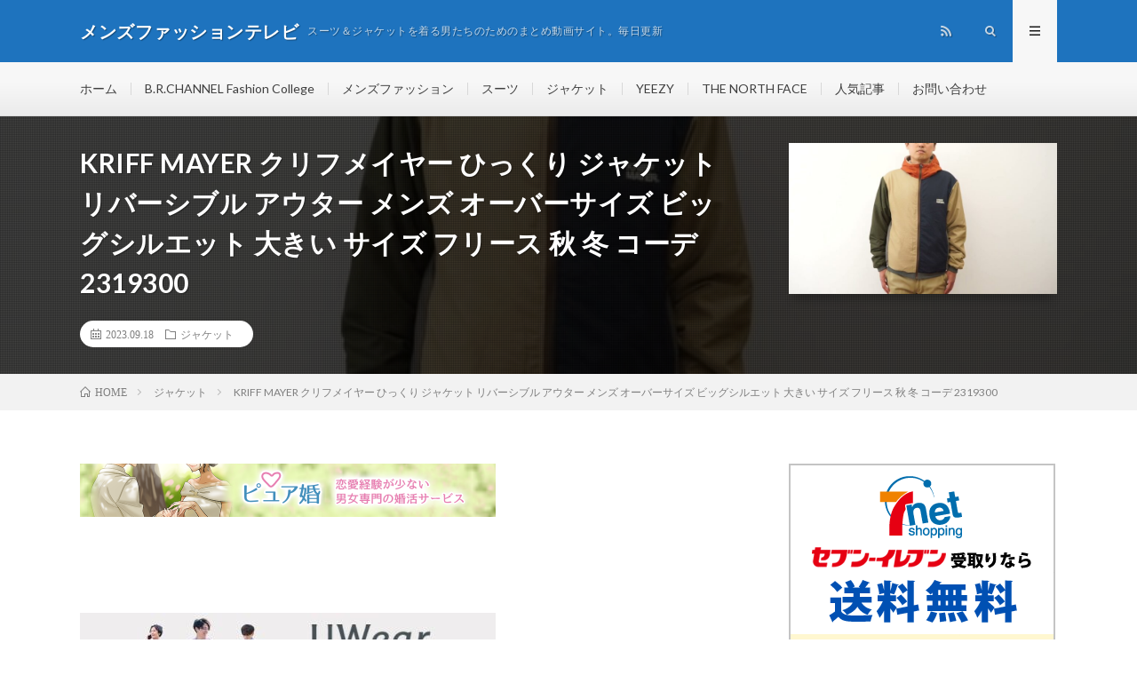

--- FILE ---
content_type: text/html; charset=UTF-8
request_url: http://mensfashion.sub.jp/2023/09/18/post-239921/
body_size: 10309
content:
<!DOCTYPE html>
<html lang="ja" prefix="og: http://ogp.me/ns#">
<head prefix="og: http://ogp.me/ns# fb: http://ogp.me/ns/fb# article: http://ogp.me/ns/article#">
<meta charset="UTF-8">
<title>KRIFF MAYER クリフメイヤー ひっくり ジャケット リバーシブル アウター メンズ オーバーサイズ ビッグシルエット 大きい サイズ フリース 秋 冬 コーデ 2319300 | メンズファッションテレビ</title>

<!-- All in One SEO Pack 3.3.3 によって Michael Torbert の Semper Fi Web Design[189,303] -->
<link rel="canonical" href="http://mensfashion.sub.jp/2023/09/18/post-239921/" />
			<script type="text/javascript" >
				window.ga=window.ga||function(){(ga.q=ga.q||[]).push(arguments)};ga.l=+new Date;
				ga('create', 'UA-146049565-1', 'auto');
				// Plugins
				
				ga('send', 'pageview');
			</script>
			<script async src="https://www.google-analytics.com/analytics.js"></script>
			<!-- All in One SEO Pack -->
<link rel='stylesheet' id='wp-block-library-css'  href='http://mensfashion.sub.jp/wp-includes/css/dist/block-library/style.min.css?ver=5.1.19' type='text/css' media='all' />
<link rel='stylesheet' id='wpt-twitter-feed-css'  href='http://mensfashion.sub.jp/wp-content/plugins/wp-to-twitter/css/twitter-feed.css?ver=5.1.19' type='text/css' media='all' />
<link rel='https://api.w.org/' href='http://mensfashion.sub.jp/wp-json/' />
<link rel="alternate" type="application/json+oembed" href="http://mensfashion.sub.jp/wp-json/oembed/1.0/embed?url=http%3A%2F%2Fmensfashion.sub.jp%2F2023%2F09%2F18%2Fpost-239921%2F" />
<link rel="alternate" type="text/xml+oembed" href="http://mensfashion.sub.jp/wp-json/oembed/1.0/embed?url=http%3A%2F%2Fmensfashion.sub.jp%2F2023%2F09%2F18%2Fpost-239921%2F&#038;format=xml" />
<link rel="stylesheet" href="http://mensfashion.sub.jp/wp-content/themes/lionmedia/style.css">
<link rel="stylesheet" href="http://mensfashion.sub.jp/wp-content/themes/lionmedia/css/content.css">
<link rel="stylesheet" href="http://mensfashion.sub.jp/wp-content/themes/lionmedia-child/style.css">
<link rel="stylesheet" href="http://mensfashion.sub.jp/wp-content/themes/lionmedia/css/icon.css">
<link rel="stylesheet" href="https://fonts.googleapis.com/css?family=Lato:400,700,900">
<meta http-equiv="X-UA-Compatible" content="IE=edge">
<meta name="viewport" content="width=device-width, initial-scale=1, shrink-to-fit=no">
<link rel="dns-prefetch" href="//www.google.com">
<link rel="dns-prefetch" href="//www.google-analytics.com">
<link rel="dns-prefetch" href="//fonts.googleapis.com">
<link rel="dns-prefetch" href="//fonts.gstatic.com">
<link rel="dns-prefetch" href="//pagead2.googlesyndication.com">
<link rel="dns-prefetch" href="//googleads.g.doubleclick.net">
<link rel="dns-prefetch" href="//www.gstatic.com">
<style type="text/css">
.l-header,
.searchNavi__title,
.key__cat,
.eyecatch__cat,
.rankingBox__title,
.categoryDescription,
.pagetop,
.contactTable__header .required,
.heading.heading-primary .heading__bg,
.btn__link:hover,
.widget .tag-cloud-link:hover,
.comment-respond .submit:hover,
.comments__list .comment-reply-link:hover,
.widget .calendar_wrap tbody a:hover,
.comments__list .comment-meta,
.ctaPost__btn{background:#1e73be;}

.heading.heading-first,
.heading.heading-widget::before,
.heading.heading-footer::before,
.btn__link,
.widget .tag-cloud-link,
.comment-respond .submit,
.comments__list .comment-reply-link,
.content a:hover,
.t-light .l-footer,
.ctaPost__btn{border-color:#1e73be;}

.categoryBox__title,
.dateList__item a[rel=tag]:hover,
.dateList__item a[rel=category]:hover,
.copySns__copyLink:hover,
.btn__link,
.widget .tag-cloud-link,
.comment-respond .submit,
.comments__list .comment-reply-link,
.widget a:hover,
.widget ul li .rsswidget,
.content a,
.related__title,
.ctaPost__btn:hover{color:#1e73be;}

.c-user01 {color:#000 !important}
.bgc-user01 {background:#000 !important}
.hc-user01:hover {color:#000 !important}
.c-user02 {color:#000 !important}
.bgc-user02 {background:#000 !important}
.hc-user02:hover {color:#000 !important}
.c-user03 {color:#000 !important}
.bgc-user03 {background:#000 !important}
.hc-user03:hover {color:#000 !important}
.c-user04 {color:#000 !important}
.bgc-user04 {background:#000 !important}
.hc-user04:hover {color:#000 !important}
.c-user05 {color:#000 !important}
.bgc-user05 {background:#000 !important}
.hc-user05:hover {color:#000 !important}

.singleTitle {background-image:url("http://mensfashion.sub.jp/wp-content/uploads/2023/09/KRIFF-MAYER-2319300-730x410.jpg");}

.content h2{color:#191919;}
.content h2:first-letter{
	font-size:3.2rem;
	padding-bottom:5px;
	border-bottom:3px solid;
	color:#f0b200;
}
.content h3{
	padding:20px;
	color:#191919;
	border: 1px solid #E5E5E5;
	border-left: 5px solid #f0b200;
}
</style>
<meta property="og:site_name" content="メンズファッションテレビ" />
<meta property="og:type" content="article" />
<meta property="og:title" content="KRIFF MAYER クリフメイヤー ひっくり ジャケット リバーシブル アウター メンズ オーバーサイズ ビッグシルエット 大きい サイズ フリース 秋 冬 コーデ 2319300" />
<meta property="og:description" content="" />
<meta property="og:url" content="http://mensfashion.sub.jp/2023/09/18/post-239921/" />
<meta property="og:image" content="http://mensfashion.sub.jp/wp-content/uploads/2023/09/KRIFF-MAYER-2319300-730x410.jpg" />
<meta name="twitter:card" content="summary" />

<script>
  (function(i,s,o,g,r,a,m){i['GoogleAnalyticsObject']=r;i[r]=i[r]||function(){
  (i[r].q=i[r].q||[]).push(arguments)},i[r].l=1*new Date();a=s.createElement(o),
  m=s.getElementsByTagName(o)[0];a.async=1;a.src=g;m.parentNode.insertBefore(a,m)
  })(window,document,'script','https://www.google-analytics.com/analytics.js','ga');

  ga('create', 'UA-146049565-1', 'auto');
  ga('send', 'pageview');
</script>


</head>
<body class="t-light t-rich">

  
  <!--l-header-->
  <header class="l-header">
    <div class="container">
      
      <div class="siteTitle">

              <p class="siteTitle__name  u-txtShdw">
          <a class="siteTitle__link" href="http://mensfashion.sub.jp">
            <span class="siteTitle__main">メンズファッションテレビ</span>
          </a>
          <span class="siteTitle__sub">スーツ＆ジャケットを着る男たちのためのまとめ動画サイト。毎日更新</span>
		</p>	        </div>
      
      <nav class="menuNavi">      
                <ul class="menuNavi__list">
		                            <li class="menuNavi__item u-none-sp u-txtShdw"><a class="menuNavi__link icon-rss" href="http://mensfashion.sub.jp/feed/"></a></li>
					              <li class="menuNavi__item u-txtShdw"><span class="menuNavi__link icon-search" id="menuNavi__search" onclick="toggle__search();"></span></li>
            <li class="menuNavi__item u-txtShdw"><span class="menuNavi__link menuNavi__link-current icon-menu" id="menuNavi__menu" onclick="toggle__menu();"></span></li>
                  </ul>
      </nav>
      
    </div>
  </header>
  <!--/l-header-->
  
  <!--l-extra-->
        <div class="l-extraNone" id="extra__search">
      <div class="container">
        <div class="searchNavi">
                    
                <div class="searchBox">
        <form class="searchBox__form" method="get" target="_top" action="http://mensfashion.sub.jp/" >
          <input class="searchBox__input" type="text" maxlength="50" name="s" placeholder="記事検索"><button class="searchBox__submit icon-search" type="submit" value="search"> </button>
        </form>
      </div>        </div>
      </div>
    </div>
        
    <div class="l-extra" id="extra__menu">
      <div class="container container-max">
        <nav class="globalNavi">
          <ul class="globalNavi__list">
          	        <li id="menu-item-371" class="menu-item menu-item-type-custom menu-item-object-custom menu-item-home menu-item-371"><a href="http://mensfashion.sub.jp/">ホーム</a></li>
<li id="menu-item-380" class="menu-item menu-item-type-taxonomy menu-item-object-category menu-item-380"><a href="http://mensfashion.sub.jp/category/6/">B.R.CHANNEL Fashion College</a></li>
<li id="menu-item-378" class="menu-item menu-item-type-taxonomy menu-item-object-category menu-item-378"><a href="http://mensfashion.sub.jp/category/1/">メンズファッション</a></li>
<li id="menu-item-375" class="menu-item menu-item-type-taxonomy menu-item-object-category menu-item-375"><a href="http://mensfashion.sub.jp/category/2/">スーツ</a></li>
<li id="menu-item-379" class="menu-item menu-item-type-taxonomy menu-item-object-category current-post-ancestor current-menu-parent current-post-parent menu-item-379"><a href="http://mensfashion.sub.jp/category/3/">ジャケット</a></li>
<li id="menu-item-377" class="menu-item menu-item-type-taxonomy menu-item-object-category menu-item-377"><a href="http://mensfashion.sub.jp/category/5/">YEEZY</a></li>
<li id="menu-item-3082" class="menu-item menu-item-type-taxonomy menu-item-object-category menu-item-3082"><a href="http://mensfashion.sub.jp/category/7/">THE NORTH FACE</a></li>
<li id="menu-item-374" class="menu-item menu-item-type-post_type menu-item-object-page menu-item-374"><a href="http://mensfashion.sub.jp/page-10/">人気記事</a></li>
<li id="menu-item-372" class="menu-item menu-item-type-post_type menu-item-object-page menu-item-372"><a href="http://mensfashion.sub.jp/page-8/">お問い合わせ</a></li>
	                                    
                                          <li class="menu-item u-none-pc"><a class="icon-rss" href="http://mensfashion.sub.jp/feed/"></a></li>
			  		                
                    </ul>
        </nav>
      </div>
    </div>
  <!--/l-extra-->

  <div class="singleTitle">
    <div class="container">
    
      <!-- タイトル -->
      <div class="singleTitle__heading">
        <h1 class="heading heading-singleTitle u-txtShdw">KRIFF MAYER クリフメイヤー ひっくり ジャケット リバーシブル アウター メンズ オーバーサイズ ビッグシルエット 大きい サイズ フリース 秋 冬 コーデ 2319300</h1>        
        
        <ul class="dateList dateList-singleTitle">
          <li class="dateList__item icon-calendar">2023.09.18</li>
          <li class="dateList__item icon-folder"><a class="hc" href="http://mensfashion.sub.jp/category/3/" rel="category">ジャケット</a></li>
                  </ul>
        
        
        
      </div>
      <!-- /タイトル -->

      <!-- アイキャッチ -->
      <div class="eyecatch eyecatch-singleTitle">
        		  <img src="http://mensfashion.sub.jp/wp-content/uploads/2023/09/KRIFF-MAYER-2319300-730x410.jpg" alt="KRIFF MAYER クリフメイヤー ひっくり ジャケット リバーシブル アウター メンズ オーバーサイズ ビッグシルエット 大きい サイズ フリース 秋 冬 コーデ 2319300" width="730" height="410" >
		  	      
      </div>
      <!-- /アイキャッチ -->

    </div>
  </div>
<div class="breadcrumb" ><div class="container" ><ul class="breadcrumb__list"><li class="breadcrumb__item" itemscope itemtype="http://data-vocabulary.org/Breadcrumb"><a href="http://mensfashion.sub.jp/" itemprop="url"><span class="icon-home" itemprop="title">HOME</span></a></li><li class="breadcrumb__item" itemscope itemtype="http://data-vocabulary.org/Breadcrumb"><a href="http://mensfashion.sub.jp/category/3/" itemprop="url"><span itemprop="title">ジャケット</span></a></li><li class="breadcrumb__item">KRIFF MAYER クリフメイヤー ひっくり ジャケット リバーシブル アウター メンズ オーバーサイズ ビッグシルエット 大きい サイズ フリース 秋 冬 コーデ 2319300</li></ul></div></div>
  <!-- l-wrapper -->
  <div class="l-wrapper">
	
    <!-- l-main -->
    <main class="l-main">
           
	  
	        <!-- 記事上エリア[widget] -->
        <aside class="widgetPost widgetPost-top"><aside class="widget_text widget widget-post"><div class="textwidget custom-html-widget"><a href="https://px.a8.net/svt/ejp?a8mat=35M6TB+EAFAQ+3LOM+1BO6EP" rel="nofollow">
<img border="0" width="468" height="60" alt="" src="https://www23.a8.net/svt/bgt?aid=190831871024&wid=001&eno=01&mid=s00000016807008007000&mc=1"></a>
<img border="0" width="1" height="1" src="https://www13.a8.net/0.gif?a8mat=35M6TB+EAFAQ+3LOM+1BO6EP" alt=""></div></aside><aside class="widget_text widget widget-post"><div class="textwidget custom-html-widget"><a href="http://h.accesstrade.net/sp/cc?rk=0100jerg00jlui" rel="nofollow" target="_blank"><img src="http://h.accesstrade.net/sp/rr?rk=0100jerg00jlui" alt="コミックシーモア読み放題" border="0" /></a></div></aside><aside class="widget_text widget widget-post"><div class="textwidget custom-html-widget"><a href="//af.moshimo.com/af/c/click?a_id=1588648&p_id=1063&pc_id=1536&pl_id=15950&guid=ON" target="_blank" rel="nofollow"><img src="//image.moshimo.com/af-img/0339/000000015950.jpg" width="468" height="60" style="border:none;"></a><img src="//i.moshimo.com/af/i/impression?a_id=1588648&p_id=1063&pc_id=1536&pl_id=15950" width="1" height="1" style="border:none;"></div></aside><aside class="widget widget-post">			<div class="textwidget"><p>Google Chromeだと見れないことがあります。</p>
<pre id="tw-target-text" class="tw-data-text tw-text-large tw-ta" dir="ltr" data-placeholder="翻訳"><em><span lang="en" tabindex="0">You may not be able to watch videos with Google Chrome.</span></em></pre>
</div>
		</aside></aside>      <!-- /記事上エリア[widget] -->
	        
            
      
	  
	        <section class="content">
	    <div class="youtube"><iframe title="KRIFF MAYER クリフメイヤー ひっくり ジャケット リバーシブル アウター メンズ オーバーサイズ ビッグシルエット 大きい サイズ フリース 秋 冬 コーデ 2319300" src="https://www.youtube.com/embed/uLneQhXs31U?feature=oembed" frameborder="0" allow="accelerometer; autoplay; clipboard-write; encrypted-media; gyroscope; picture-in-picture; web-share" allowfullscreen></iframe></div></p>
      </section>
	        
      
      
      
	        <!-- 記事下シェアボタン -->
        <aside>
<ul class="socialList">
<li class="socialList__item"><a class="socialList__link icon-facebook" href="http://www.facebook.com/sharer.php?u=http%3A%2F%2Fmensfashion.sub.jp%2F2023%2F09%2F18%2Fpost-239921%2F&amp;t=KRIFF+MAYER+%E3%82%AF%E3%83%AA%E3%83%95%E3%83%A1%E3%82%A4%E3%83%A4%E3%83%BC+%E3%81%B2%E3%81%A3%E3%81%8F%E3%82%8A+%E3%82%B8%E3%83%A3%E3%82%B1%E3%83%83%E3%83%88+%E3%83%AA%E3%83%90%E3%83%BC%E3%82%B7%E3%83%96%E3%83%AB+%E3%82%A2%E3%82%A6%E3%82%BF%E3%83%BC+%E3%83%A1%E3%83%B3%E3%82%BA+%E3%82%AA%E3%83%BC%E3%83%90%E3%83%BC%E3%82%B5%E3%82%A4%E3%82%BA+%E3%83%93%E3%83%83%E3%82%B0%E3%82%B7%E3%83%AB%E3%82%A8%E3%83%83%E3%83%88+%E5%A4%A7%E3%81%8D%E3%81%84+%E3%82%B5%E3%82%A4%E3%82%BA+%E3%83%95%E3%83%AA%E3%83%BC%E3%82%B9+%E7%A7%8B+%E5%86%AC+%E3%82%B3%E3%83%BC%E3%83%87+2319300" target="_blank" title="Facebookで共有"></a></li><li class="socialList__item"><a class="socialList__link icon-twitter" href="http://twitter.com/intent/tweet?text=KRIFF+MAYER+%E3%82%AF%E3%83%AA%E3%83%95%E3%83%A1%E3%82%A4%E3%83%A4%E3%83%BC+%E3%81%B2%E3%81%A3%E3%81%8F%E3%82%8A+%E3%82%B8%E3%83%A3%E3%82%B1%E3%83%83%E3%83%88+%E3%83%AA%E3%83%90%E3%83%BC%E3%82%B7%E3%83%96%E3%83%AB+%E3%82%A2%E3%82%A6%E3%82%BF%E3%83%BC+%E3%83%A1%E3%83%B3%E3%82%BA+%E3%82%AA%E3%83%BC%E3%83%90%E3%83%BC%E3%82%B5%E3%82%A4%E3%82%BA+%E3%83%93%E3%83%83%E3%82%B0%E3%82%B7%E3%83%AB%E3%82%A8%E3%83%83%E3%83%88+%E5%A4%A7%E3%81%8D%E3%81%84+%E3%82%B5%E3%82%A4%E3%82%BA+%E3%83%95%E3%83%AA%E3%83%BC%E3%82%B9+%E7%A7%8B+%E5%86%AC+%E3%82%B3%E3%83%BC%E3%83%87+2319300&amp;http%3A%2F%2Fmensfashion.sub.jp%2F2023%2F09%2F18%2Fpost-239921%2F&amp;url=http%3A%2F%2Fmensfashion.sub.jp%2F2023%2F09%2F18%2Fpost-239921%2F" target="_blank" title="Twitterで共有"></a></li><li class="socialList__item"><a class="socialList__link icon-google" href="https://plus.google.com/share?url=http%3A%2F%2Fmensfashion.sub.jp%2F2023%2F09%2F18%2Fpost-239921%2F" target="_blank" title="Google+で共有"></a></li><li class="socialList__item"><a class="socialList__link icon-hatebu" href="http://b.hatena.ne.jp/add?mode=confirm&amp;url=http%3A%2F%2Fmensfashion.sub.jp%2F2023%2F09%2F18%2Fpost-239921%2F&amp;title=KRIFF+MAYER+%E3%82%AF%E3%83%AA%E3%83%95%E3%83%A1%E3%82%A4%E3%83%A4%E3%83%BC+%E3%81%B2%E3%81%A3%E3%81%8F%E3%82%8A+%E3%82%B8%E3%83%A3%E3%82%B1%E3%83%83%E3%83%88+%E3%83%AA%E3%83%90%E3%83%BC%E3%82%B7%E3%83%96%E3%83%AB+%E3%82%A2%E3%82%A6%E3%82%BF%E3%83%BC+%E3%83%A1%E3%83%B3%E3%82%BA+%E3%82%AA%E3%83%BC%E3%83%90%E3%83%BC%E3%82%B5%E3%82%A4%E3%82%BA+%E3%83%93%E3%83%83%E3%82%B0%E3%82%B7%E3%83%AB%E3%82%A8%E3%83%83%E3%83%88+%E5%A4%A7%E3%81%8D%E3%81%84+%E3%82%B5%E3%82%A4%E3%82%BA+%E3%83%95%E3%83%AA%E3%83%BC%E3%82%B9+%E7%A7%8B+%E5%86%AC+%E3%82%B3%E3%83%BC%E3%83%87+2319300" target="_blank" data-hatena-bookmark-title="http%3A%2F%2Fmensfashion.sub.jp%2F2023%2F09%2F18%2Fpost-239921%2F" title="このエントリーをはてなブックマークに追加"></a></li><li class="socialList__item"><a class="socialList__link icon-pocket" href="http://getpocket.com/edit?url=http%3A%2F%2Fmensfashion.sub.jp%2F2023%2F09%2F18%2Fpost-239921%2F" target="_blank" title="pocketで共有"></a></li><li class="socialList__item"><a class="socialList__link icon-line" href="http://line.naver.jp/R/msg/text/?KRIFF+MAYER+%E3%82%AF%E3%83%AA%E3%83%95%E3%83%A1%E3%82%A4%E3%83%A4%E3%83%BC+%E3%81%B2%E3%81%A3%E3%81%8F%E3%82%8A+%E3%82%B8%E3%83%A3%E3%82%B1%E3%83%83%E3%83%88+%E3%83%AA%E3%83%90%E3%83%BC%E3%82%B7%E3%83%96%E3%83%AB+%E3%82%A2%E3%82%A6%E3%82%BF%E3%83%BC+%E3%83%A1%E3%83%B3%E3%82%BA+%E3%82%AA%E3%83%BC%E3%83%90%E3%83%BC%E3%82%B5%E3%82%A4%E3%82%BA+%E3%83%93%E3%83%83%E3%82%B0%E3%82%B7%E3%83%AB%E3%82%A8%E3%83%83%E3%83%88+%E5%A4%A7%E3%81%8D%E3%81%84+%E3%82%B5%E3%82%A4%E3%82%BA+%E3%83%95%E3%83%AA%E3%83%BC%E3%82%B9+%E7%A7%8B+%E5%86%AC+%E3%82%B3%E3%83%BC%E3%83%87+2319300%0D%0Ahttp%3A%2F%2Fmensfashion.sub.jp%2F2023%2F09%2F18%2Fpost-239921%2F" target="_blank" title="LINEで送る"></a></li></ul>
</aside>
	  <!-- /記事下シェアボタン -->
	  


      

      
	        <!-- 記事下エリア[widget] -->
        <aside class="widgetPost widgetPost-bottom"><aside class="widget widget-post">			<div class="textwidget"><p><a href="https://blog.with2.net/link/?2016016">動画がおもしろくなかったらコチラをクリック！</a></p>
</div>
		</aside><aside class="widget_text widget widget-post"><div class="textwidget custom-html-widget"><a href="//blog.with2.net/link/?2016016:1357"><img src="https://blog.with2.net/img/banner/c/banner_1/br_c_1357_1.gif" title="メンズファッションランキング"></a><br><a href="//blog.with2.net/link/?2016016:1357" style="font-size: 0.9em;">メンズファッションランキング</a></div></aside><aside class="widget_text widget widget-post"><div class="textwidget custom-html-widget"><a href="https://px.a8.net/svt/ejp?a8mat=35M6TB+IGGJ6+22QA+HZ2R5" rel="nofollow">
<img border="0" width="350" height="240" alt="" src="https://www26.a8.net/svt/bgt?aid=190831871031&wid=001&eno=01&mid=s00000009685003019000&mc=1"></a>
<img border="0" width="1" height="1" src="https://www18.a8.net/0.gif?a8mat=35M6TB+IGGJ6+22QA+HZ2R5" alt=""></div></aside><aside class="widget_text widget widget-post"><div class="textwidget custom-html-widget"><a href="https://h.accesstrade.net/sp/cc?rk=0100nnbt00jlra" rel="nofollow" target="_blank"><img src="https://h.accesstrade.net/sp/rr?rk=0100nnbt00jlra" alt="糖質制限サプリ【カーボリミット】" border="0" /></a></div></aside><aside class="widget_text widget widget-post"><div class="textwidget custom-html-widget"><a href="https://h.accesstrade.net/sp/cc?rk=0100non400jlra" rel="nofollow" target="_blank"><img src="https://h.accesstrade.net/sp/rr?rk=0100non400jlra" alt="JoinsJob" border="0" /></a></div></aside></aside>      <!-- /記事下エリア[widget] -->
	        
            
      


            <!-- ダブルレクタングル広告 -->
	  <aside class="rectangle">
	    <div class="rectangle__item rectangle__item-left">
          <a href="https://px.a8.net/svt/ejp?a8mat=35M6TB+61WO6Q+4C36+5ZU29" target="_blank" rel="nofollow">
<img border="0" width="300" height="250" alt="" src="https://www21.a8.net/svt/bgt?aid=190831871366&wid=001&eno=01&mid=s00000020229001007000&mc=1"></a>
<img border="0" width="1" height="1" src="https://www13.a8.net/0.gif?a8mat=35M6TB+61WO6Q+4C36+5ZU29" alt="">	    </div>
	    <div class="rectangle__item rectangle__item-right">
          <a href="https://px.a8.net/svt/ejp?a8mat=35NOUA+FLFS8I+3YQ2+HY069" target="_blank" rel="nofollow">
<img border="0" width="300" height="250" alt="" src="https://www29.a8.net/svt/bgt?aid=190901890943&wid=001&eno=01&mid=s00000018497003014000&mc=1"></a>
<img border="0" width="1" height="1" src="https://www11.a8.net/0.gif?a8mat=35NOUA+FLFS8I+3YQ2+HY069" alt="">	    </div>
        <h2 class="rectangle__title">Advertisement</h2>
	  </aside>
      <!-- /ダブルレクタングル広告 -->
      

	  
	  	  


	  
	        <!-- 関連記事 -->
	  <aside class="related"><h2 class="heading heading-primary">関連する記事</h2><ul class="related__list">	      <li class="related__item">
	        <a class="related__imgLink" href="http://mensfashion.sub.jp/2020/12/05/post-73890/" title="【永久保存版】ダウンジャケットをおしゃれに見せる鉄則2つ">
					      <img src="http://mensfashion.sub.jp/wp-content/uploads/2020/12/2-150x150.jpg" alt="【永久保存版】ダウンジャケットをおしゃれに見せる鉄則2つ" width="150" height="150" >
			  		    	        </a>
	        <h3 class="related__title">
	          <a href="http://mensfashion.sub.jp/2020/12/05/post-73890/">【永久保存版】ダウンジャケットをおしゃれに見せる鉄則2つ</a>
	                        <span class="icon-calendar">2020.12.05</span>
              	        </h3>
	        <p class="related__contents">[…]</p>
	      </li>
	  		      <li class="related__item">
	        <a class="related__imgLink" href="http://mensfashion.sub.jp/2025/07/21/post-331267/" title="自動車縫拉鏈 automatic sewing zipper #jacket #tricks #sewing">
					      <img src="http://mensfashion.sub.jp/wp-content/uploads/2025/07/automatic-sewing-zipper-jacket-tricks-sewing-150x150.jpg" alt="自動車縫拉鏈 automatic sewing zipper #jacket #tricks #sewing" width="150" height="150" >
			  		    	        </a>
	        <h3 class="related__title">
	          <a href="http://mensfashion.sub.jp/2025/07/21/post-331267/">自動車縫拉鏈 automatic sewing zipper #jacket #tricks #sewing</a>
	                        <span class="icon-calendar">2025.07.21</span>
              	        </h3>
	        <p class="related__contents">[…]</p>
	      </li>
	  		      <li class="related__item">
	        <a class="related__imgLink" href="http://mensfashion.sub.jp/2025/09/05/jaket-bolak-balik-rekomendasi-ootd-jaket-jaketojol/" title="Jaket bolak balik #rekomendasi #ootd #jaket #jaketojol">
					      <img src="http://mensfashion.sub.jp/wp-content/uploads/2025/09/Jaket-bolak-balik-rekomendasi-ootd-jaket-jaketojol-150x150.jpg" alt="Jaket bolak balik #rekomendasi #ootd #jaket #jaketojol" width="150" height="150" >
			  		    	        </a>
	        <h3 class="related__title">
	          <a href="http://mensfashion.sub.jp/2025/09/05/jaket-bolak-balik-rekomendasi-ootd-jaket-jaketojol/">Jaket bolak balik #rekomendasi #ootd #jaket #jaketojol</a>
	                        <span class="icon-calendar">2025.09.05</span>
              	        </h3>
	        <p class="related__contents">[…]</p>
	      </li>
	  		      <li class="related__item">
	        <a class="related__imgLink" href="http://mensfashion.sub.jp/2021/05/03/post-98299/" title="60&#8217;s LEVI&#8217;S 70505 デニムジャケット　Dickies 874　/【2021 &#8211; 0425C】">
					      <img src="http://mensfashion.sub.jp/wp-content/uploads/2021/05/60s-LEVIS-70505-Dickies-8742021-0425C-150x150.jpg" alt="60&#8217;s LEVI&#8217;S 70505 デニムジャケット　Dickies 874　/【2021 &#8211; 0425C】" width="150" height="150" >
			  		    	        </a>
	        <h3 class="related__title">
	          <a href="http://mensfashion.sub.jp/2021/05/03/post-98299/">60&#8217;s LEVI&#8217;S 70505 デニムジャケット　Dickies 874　/【2021 &#8211; 0425C】</a>
	                        <span class="icon-calendar">2021.05.03</span>
              	        </h3>
	        <p class="related__contents">[…]</p>
	      </li>
	  		      <li class="related__item">
	        <a class="related__imgLink" href="http://mensfashion.sub.jp/2019/12/09/post-33343/" title="淡路島バーガーツーリング&#038;RSタイチ発熱グローブインナージャケット検証#淡路島#明石海峡大橋#防寒#防風#防水#寒い#暖かい">
					      <img src="http://mensfashion.sub.jp/wp-content/uploads/2019/12/RS-150x150.jpg" alt="淡路島バーガーツーリング&#038;RSタイチ発熱グローブインナージャケット検証#淡路島#明石海峡大橋#防寒#防風#防水#寒い#暖かい" width="150" height="150" >
			  		    	        </a>
	        <h3 class="related__title">
	          <a href="http://mensfashion.sub.jp/2019/12/09/post-33343/">淡路島バーガーツーリング&#038;RSタイチ発熱グローブインナージャケット検証#淡路島#明石海峡大橋#防寒#防風#防水#寒い#暖かい</a>
	                        <span class="icon-calendar">2019.12.09</span>
              	        </h3>
	        <p class="related__contents">[…]</p>
	      </li>
	  		      <li class="related__item">
	        <a class="related__imgLink" href="http://mensfashion.sub.jp/2024/12/01/winter-special-regular-hoodie-jacket-cutting-and-stitching-shorts-trending-firdoshsaifi/" title="Winter Special Regular Hoodie/Jacket Cutting And Stitching #shorts #trending  #firdoshsaifi">
					      <img src="http://mensfashion.sub.jp/wp-content/uploads/2024/12/Winter-Special-Regular-HoodieJacket-Cutting-And-Stitching-shorts-trending-firdoshsaifi-150x150.jpg" alt="Winter Special Regular Hoodie/Jacket Cutting And Stitching #shorts #trending  #firdoshsaifi" width="150" height="150" >
			  		    	        </a>
	        <h3 class="related__title">
	          <a href="http://mensfashion.sub.jp/2024/12/01/winter-special-regular-hoodie-jacket-cutting-and-stitching-shorts-trending-firdoshsaifi/">Winter Special Regular Hoodie/Jacket Cutting And Stitching #shorts #trending  #firdoshsaifi</a>
	                        <span class="icon-calendar">2024.12.01</span>
              	        </h3>
	        <p class="related__contents">[…]</p>
	      </li>
	  		      <li class="related__item">
	        <a class="related__imgLink" href="http://mensfashion.sub.jp/2023/06/17/post-224350/" title="ビートルズ 有名ジャケット（アビイ・ロード）の横断歩道に落とし穴が！">
					      <img src="http://mensfashion.sub.jp/wp-content/uploads/2023/06/unnamed-file-131-150x150.jpg" alt="ビートルズ 有名ジャケット（アビイ・ロード）の横断歩道に落とし穴が！" width="150" height="150" >
			  		    	        </a>
	        <h3 class="related__title">
	          <a href="http://mensfashion.sub.jp/2023/06/17/post-224350/">ビートルズ 有名ジャケット（アビイ・ロード）の横断歩道に落とし穴が！</a>
	                        <span class="icon-calendar">2023.06.17</span>
              	        </h3>
	        <p class="related__contents">[…]</p>
	      </li>
	  		      <li class="related__item">
	        <a class="related__imgLink" href="http://mensfashion.sub.jp/2024/12/23/post-301380/" title="【しまむら】厚みがある人も着られるレザージャケット【着痩せ】">
					      <img src="http://mensfashion.sub.jp/wp-content/uploads/2024/12/unnamed-file-131-150x150.jpg" alt="【しまむら】厚みがある人も着られるレザージャケット【着痩せ】" width="150" height="150" >
			  		    	        </a>
	        <h3 class="related__title">
	          <a href="http://mensfashion.sub.jp/2024/12/23/post-301380/">【しまむら】厚みがある人も着られるレザージャケット【着痩せ】</a>
	                        <span class="icon-calendar">2024.12.23</span>
              	        </h3>
	        <p class="related__contents">[…]</p>
	      </li>
	  		      <li class="related__item">
	        <a class="related__imgLink" href="http://mensfashion.sub.jp/2023/05/09/post-217525/" title="【ヌプシジャケット】ノースフェイス GUの激似ダウンを徹底比較">
					      <img src="http://mensfashion.sub.jp/wp-content/uploads/2023/05/GU-1-150x150.jpg" alt="【ヌプシジャケット】ノースフェイス GUの激似ダウンを徹底比較" width="150" height="150" >
			  		    	        </a>
	        <h3 class="related__title">
	          <a href="http://mensfashion.sub.jp/2023/05/09/post-217525/">【ヌプシジャケット】ノースフェイス GUの激似ダウンを徹底比較</a>
	                        <span class="icon-calendar">2023.05.09</span>
              	        </h3>
	        <p class="related__contents">[…]</p>
	      </li>
	  		      <li class="related__item">
	        <a class="related__imgLink" href="http://mensfashion.sub.jp/2023/06/17/post-224425/" title="ノースフェイス　マウンテンジャケット　ライトジャケット　レインテックスジャケット　比較">
					      <img src="http://mensfashion.sub.jp/wp-content/uploads/2023/06/unnamed-file-135-150x150.jpg" alt="ノースフェイス　マウンテンジャケット　ライトジャケット　レインテックスジャケット　比較" width="150" height="150" >
			  		    	        </a>
	        <h3 class="related__title">
	          <a href="http://mensfashion.sub.jp/2023/06/17/post-224425/">ノースフェイス　マウンテンジャケット　ライトジャケット　レインテックスジャケット　比較</a>
	                        <span class="icon-calendar">2023.06.17</span>
              	        </h3>
	        <p class="related__contents">[…]</p>
	      </li>
	  	</ul></aside>	        <!-- /関連記事 -->
	  	  


	  
	        <!-- コメント -->
                    <aside class="comments">
        		
				
			<div id="respond" class="comment-respond">
		<h2 class="heading heading-primary">コメントを書く <small><a rel="nofollow" id="cancel-comment-reply-link" href="/2023/09/18/post-239921/#respond" style="display:none;">コメントをキャンセル</a></small></h2>			<form action="http://mensfashion.sub.jp/wp-comments-post.php" method="post" id="commentform" class="comment-form">
				<p class="comment-notes"><span id="email-notes">メールアドレスが公開されることはありません。</span> <span class="required">*</span> が付いている欄は必須項目です</p><p class="comment-form-comment"><label for="comment">コメント</label><textarea id="comment" name="comment" cols="45" rows="8" maxlength="65525" required="required"></textarea></p><p class="comment-form-author"><label for="author">名前 <span class="required">*</span></label> <input id="author" name="author" type="text" value="" size="30" maxlength="245" required='required' /></p>
<p class="comment-form-email"><label for="email">メール <span class="required">*</span></label> <input id="email" name="email" type="text" value="" size="30" maxlength="100" aria-describedby="email-notes" required='required' /></p>
<p class="comment-form-url"><label for="url">サイト</label> <input id="url" name="url" type="text" value="" size="30" maxlength="200" /></p>
<p class="comment-form-cookies-consent"><input id="wp-comment-cookies-consent" name="wp-comment-cookies-consent" type="checkbox" value="yes" /><label for="wp-comment-cookies-consent">次回のコメントで使用するためブラウザーに自分の名前、メールアドレス、サイトを保存する。</label></p>
<p class="form-submit"><input name="submit" type="submit" id="submit" class="submit" value="コメントを送信" /> <input type='hidden' name='comment_post_ID' value='239921' id='comment_post_ID' />
<input type='hidden' name='comment_parent' id='comment_parent' value='0' />
</p><p style="display: none;"><input type="hidden" id="akismet_comment_nonce" name="akismet_comment_nonce" value="3fca1b71ad" /></p><p style="display: none;"><input type="hidden" id="ak_js" name="ak_js" value="182"/></p>			</form>
			</div><!-- #respond -->
	      </aside>
            <!-- /コメント -->
	  	  

	  
	        <!-- PVカウンター -->
        	  <!-- /PVカウンター -->
	        
      
    </main>
    <!-- /l-main -->

    
	    <!-- l-sidebar -->
          <div class="l-sidebar">
	  
	          <aside class="widget_text widget"><div class="textwidget custom-html-widget"><a href="//af.moshimo.com/af/c/click?a_id=1583687&p_id=932&pc_id=1188&pl_id=12485&guid=ON" target="_blank" rel="nofollow"><img src="//image.moshimo.com/af-img/0285/000000012485.gif" width="300" height="250" style="border:none;"></a><img src="//i.moshimo.com/af/i/impression?a_id=1583687&p_id=932&pc_id=1188&pl_id=12485" width="1" height="1" style="border:none;"></div></aside><aside class="widget_text widget"><div class="textwidget custom-html-widget"><a href="//af.moshimo.com/af/c/click?a_id=1583687&p_id=932&pc_id=1188&pl_id=14831&guid=ON" target="_blank" rel="nofollow"><img src="//image.moshimo.com/af-img/0285/000000014831.jpg" width="300" height="250" style="border:none;"></a><img src="//i.moshimo.com/af/i/impression?a_id=1583687&p_id=932&pc_id=1188&pl_id=14831" width="1" height="1" style="border:none;"></div></aside><aside class="widget_text widget"><div class="textwidget custom-html-widget"><a href="https://px.a8.net/svt/ejp?a8mat=35M6TB+J1W4Y+4BIW+60WN5" rel="nofollow">
<img border="0" width="300" height="250" alt="" src="https://www28.a8.net/svt/bgt?aid=190831871032&wid=001&eno=01&mid=s00000020156001012000&mc=1"></a>
<img border="0" width="1" height="1" src="https://www16.a8.net/0.gif?a8mat=35M6TB+J1W4Y+4BIW+60WN5" alt=""></div></aside><aside class="widget_text widget"><div class="textwidget custom-html-widget"><a href="https://px.a8.net/svt/ejp?a8mat=2TA4BN+FQSOOI+37HI+5ZU29" rel="nofollow">
<img border="0" width="250" height="250" alt="" src="https://www27.a8.net/svt/bgt?aid=170113379952&wid=001&eno=01&mid=s00000014967001007000&mc=1"></a>
<img border="0" width="1" height="1" src="https://www19.a8.net/0.gif?a8mat=2TA4BN+FQSOOI+37HI+5ZU29" alt=""></div></aside>	  	  
	        <div class="widgetSticky">
        <aside class="widget_text widget widget-sticky"><div class="textwidget custom-html-widget"><a href="//af.moshimo.com/af/c/click?a_id=1583687&p_id=932&pc_id=1188&pl_id=13287&guid=ON" target="_blank" rel="nofollow"><img src="//image.moshimo.com/af-img/0285/000000013287.gif" width="300" height="250" style="border:none;"></a><img src="//i.moshimo.com/af/i/impression?a_id=1583687&p_id=932&pc_id=1188&pl_id=13287" width="1" height="1" style="border:none;"></div></aside><aside class="widget_text widget widget-sticky"><div class="textwidget custom-html-widget"><a href="https://px.a8.net/svt/ejp?a8mat=35M6TB+EAFAQ+3LOM+1BOLU9" rel="nofollow">
<img border="0" width="300" height="250" alt="" src="https://www26.a8.net/svt/bgt?aid=190831871024&wid=001&eno=01&mid=s00000016807008009000&mc=1"></a>
<img border="0" width="1" height="1" src="https://www16.a8.net/0.gif?a8mat=35M6TB+EAFAQ+3LOM+1BOLU9" alt=""></div></aside><aside class="widget_text widget widget-sticky"><div class="textwidget custom-html-widget"><a href="https://px.a8.net/svt/ejp?a8mat=35M6TH+CC5E2A+4B28+5ZMCH" rel="nofollow">
<img border="0" width="300" height="250" alt="" src="https://www25.a8.net/svt/bgt?aid=190831877746&wid=001&eno=01&mid=s00000020096001006000&mc=1"></a>
<img border="0" width="1" height="1" src="https://www17.a8.net/0.gif?a8mat=35M6TH+CC5E2A+4B28+5ZMCH" alt=""></div></aside>      </div>
	      
    </div>

    <!-- /l-sidebar -->
	    
    
  </div>
  <!-- /l-wrapper -->
  
    <div class="categoryBox">

    <div class="container">
    
      <h2 class="heading heading-primary">
        <span class="heading__bg u-txtShdw bgc">ジャケット</span>カテゴリの最新記事
      </h2>
      
      <ul class="categoryBox__list">
                        <li class="categoryBox__item">

          <div class="eyecatch eyecatch-archive">
            <a href="http://mensfashion.sub.jp/2025/11/16/post-348043/">
              		        <img src="http://mensfashion.sub.jp/wp-content/uploads/2025/11/fashion-style-15second-jacket--730x410.jpg" alt="#fashion #style #модныепоказы #15second #jacket #одеждаизбелоруссии" width="730" height="410" >		                  </a>
          </div>
          
                    <ul class="dateList dateList-archive">
                        <li class="dateList__item icon-calendar">2025.11.16</li>
                                  </ul>
                    
          <h2 class="heading heading-archive ">
            <a class="hc" href="http://mensfashion.sub.jp/2025/11/16/post-348043/">#fashion #style #модныепоказы #15second #jacket #одеждаизбелоруссии</a>
          </h2>

        </li>
                <li class="categoryBox__item">

          <div class="eyecatch eyecatch-archive">
            <a href="http://mensfashion.sub.jp/2025/11/16/beautiful-anarkari-kurti-with-jacket-whatapp-us-for-orders-9904384788-8866215218/">
              		        <img src="http://mensfashion.sub.jp/wp-content/uploads/2025/11/Beautiful-Anarkari-kurti-with-Jacket..Whatapp-us-for-orders-99043847888866215218-730x410.jpg" alt="Beautiful Anarkari kurti with Jacket..Whatapp us for orders 9904384788/8866215218" width="730" height="410" >		                  </a>
          </div>
          
                    <ul class="dateList dateList-archive">
                        <li class="dateList__item icon-calendar">2025.11.16</li>
                                  </ul>
                    
          <h2 class="heading heading-archive ">
            <a class="hc" href="http://mensfashion.sub.jp/2025/11/16/beautiful-anarkari-kurti-with-jacket-whatapp-us-for-orders-9904384788-8866215218/">Beautiful Anarkari kurti with Jacket..Whatapp us for orders 9904384788/8866215218</a>
          </h2>

        </li>
                <li class="categoryBox__item">

          <div class="eyecatch eyecatch-archive">
            <a href="http://mensfashion.sub.jp/2025/11/16/winter-style-2025-four-pocket-jacket-jeans-combo-look-for-ms-collection-oder-wtsp-805-805-9002/">
              		        <img src="http://mensfashion.sub.jp/wp-content/uploads/2025/11/Winter-Style-2025-Four-Pocket-Jacket-Jeans-Combo-Look-FOR-MS-COLLECTION-Oder-wtsp-805-805-9002-730x410.jpg" alt="“Winter Style 2025: Four Pocket Jacket &#038; Jeans Combo Look” FOR MS COLLECTION Oder wtsp 805-805-9002" width="730" height="410" >		                  </a>
          </div>
          
                    <ul class="dateList dateList-archive">
                        <li class="dateList__item icon-calendar">2025.11.16</li>
                                  </ul>
                    
          <h2 class="heading heading-archive ">
            <a class="hc" href="http://mensfashion.sub.jp/2025/11/16/winter-style-2025-four-pocket-jacket-jeans-combo-look-for-ms-collection-oder-wtsp-805-805-9002/">“Winter Style 2025: Four Pocket Jacket &#038; Jeans Combo Look” FOR MS COLLECTION Oder wtsp 805-805-9002</a>
          </h2>

        </li>
                <li class="categoryBox__item">

          <div class="eyecatch eyecatch-archive">
            <a href="http://mensfashion.sub.jp/2025/11/16/winter-collection-wholesale-market-kolkata-jacket-wholesale-market-delhi-jacket-wholesale-market/">
              		        <img src="http://mensfashion.sub.jp/wp-content/uploads/2025/11/Winter-collection-wholesale-market-kolkata-jacket-wholesale-market-delhi-jacket-wholesale-market--730x410.jpg" alt="Winter collection wholesale market kolkata jacket wholesale market delhi jacket wholesale market" width="730" height="410" >		                  </a>
          </div>
          
                    <ul class="dateList dateList-archive">
                        <li class="dateList__item icon-calendar">2025.11.16</li>
                                  </ul>
                    
          <h2 class="heading heading-archive ">
            <a class="hc" href="http://mensfashion.sub.jp/2025/11/16/winter-collection-wholesale-market-kolkata-jacket-wholesale-market-delhi-jacket-wholesale-market/">Winter collection wholesale market kolkata jacket wholesale market delhi jacket wholesale market</a>
          </h2>

        </li>
                <li class="categoryBox__item">

          <div class="eyecatch eyecatch-archive">
            <a href="http://mensfashion.sub.jp/2025/11/16/post-348031/">
              		        <img src="http://mensfashion.sub.jp/wp-content/uploads/2025/11/Jackets-150-jacket-raghubirnagarchorbazaardelhi-winterwear-winterjackets-shortsfeed-730x410.jpg" alt="Jackets ₹150😳 #jacket #raghubirnagarchorbazaardelhi #winterwear #winterjackets #shortsfeed" width="730" height="410" >		                  </a>
          </div>
          
                    <ul class="dateList dateList-archive">
                        <li class="dateList__item icon-calendar">2025.11.16</li>
                                  </ul>
                    
          <h2 class="heading heading-archive ">
            <a class="hc" href="http://mensfashion.sub.jp/2025/11/16/post-348031/">Jackets ₹150😳 #jacket #raghubirnagarchorbazaardelhi #winterwear #winterjackets #shortsfeed</a>
          </h2>

        </li>
                <li class="categoryBox__item">

          <div class="eyecatch eyecatch-archive">
            <a href="http://mensfashion.sub.jp/2025/11/16/jaket-kulit-keren-affiliate-shorts/">
              		        <img src="http://mensfashion.sub.jp/wp-content/uploads/2025/11/Jaket-kulit-keren-affiliate-shorts-730x410.jpg" alt="Jaket kulit keren #affiliate #shorts" width="730" height="410" >		                  </a>
          </div>
          
                    <ul class="dateList dateList-archive">
                        <li class="dateList__item icon-calendar">2025.11.16</li>
                                  </ul>
                    
          <h2 class="heading heading-archive ">
            <a class="hc" href="http://mensfashion.sub.jp/2025/11/16/jaket-kulit-keren-affiliate-shorts/">Jaket kulit keren #affiliate #shorts</a>
          </h2>

        </li>
              </ul>
    </div>
  </div>
  


  <!-- schema -->
  <script type="application/ld+json">
  {
  "@context": "http://schema.org",
  "@type": "Article ",
  "mainEntityOfPage":{
	  "@type": "WebPage",
	  "@id": "http://mensfashion.sub.jp/2023/09/18/post-239921/"
  },
  "headline": "KRIFF MAYER クリフメイヤー ひっくり ジャケット リバーシブル アウター メンズ オーバーサイズ ビッグシルエット 大きい サイズ フリース 秋 冬 コーデ 2319300",
  "image": {
	  "@type": "ImageObject",
	  "url": "http://mensfashion.sub.jp/wp-content/uploads/2025/11/Jaket-kulit-keren-affiliate-shorts-730x410.jpg",
	  "height": "410",
	  "width": "730"
	    },
  "datePublished": "2023-09-18T23:55:15+0900",
  "dateModified": "2023-09-18T23:55:15+0900",
  "author": {
	  "@type": "Person",
	  "name": "forest"
  },
  "publisher": {
	  "@type": "Organization",
	  "name": "メンズファッションテレビ",
	  "logo": {
		  "@type": "ImageObject",
		  		    		    "url": "",
		    "width": "",
		    "height":""
		    		  	  }
  },
  "description": ""
  }
  </script>
  <!-- /schema -->




  <!--l-footer-->
  <footer class="l-footer">
    <div class="container">
      <div class="pagetop u-txtShdw"><a class="pagetop__link" href="#top">Back to Top</a></div>
      
                  <div class="widgetFoot">
        <div class="widgetFoot__contents">
                  <aside class="widget widget-foot">      <div class="searchBox">
        <form class="searchBox__form" method="get" target="_top" action="http://mensfashion.sub.jp/" >
          <input class="searchBox__input" type="text" maxlength="50" name="s" placeholder="記事検索"><button class="searchBox__submit icon-search" type="submit" value="search"> </button>
        </form>
      </div></aside><aside class="widget widget-foot"><h2 class="heading heading-footer">アーカイブ</h2>		<ul>
				<li><a href='http://mensfashion.sub.jp/2025/11/'>2025年11月</a></li>
	<li><a href='http://mensfashion.sub.jp/2025/10/'>2025年10月</a></li>
	<li><a href='http://mensfashion.sub.jp/2025/09/'>2025年9月</a></li>
	<li><a href='http://mensfashion.sub.jp/2025/08/'>2025年8月</a></li>
	<li><a href='http://mensfashion.sub.jp/2025/07/'>2025年7月</a></li>
	<li><a href='http://mensfashion.sub.jp/2025/06/'>2025年6月</a></li>
	<li><a href='http://mensfashion.sub.jp/2025/05/'>2025年5月</a></li>
	<li><a href='http://mensfashion.sub.jp/2025/04/'>2025年4月</a></li>
	<li><a href='http://mensfashion.sub.jp/2025/03/'>2025年3月</a></li>
	<li><a href='http://mensfashion.sub.jp/2025/02/'>2025年2月</a></li>
	<li><a href='http://mensfashion.sub.jp/2025/01/'>2025年1月</a></li>
	<li><a href='http://mensfashion.sub.jp/2024/12/'>2024年12月</a></li>
	<li><a href='http://mensfashion.sub.jp/2024/11/'>2024年11月</a></li>
	<li><a href='http://mensfashion.sub.jp/2024/10/'>2024年10月</a></li>
	<li><a href='http://mensfashion.sub.jp/2024/09/'>2024年9月</a></li>
	<li><a href='http://mensfashion.sub.jp/2024/08/'>2024年8月</a></li>
	<li><a href='http://mensfashion.sub.jp/2024/07/'>2024年7月</a></li>
	<li><a href='http://mensfashion.sub.jp/2024/06/'>2024年6月</a></li>
	<li><a href='http://mensfashion.sub.jp/2024/05/'>2024年5月</a></li>
	<li><a href='http://mensfashion.sub.jp/2024/04/'>2024年4月</a></li>
	<li><a href='http://mensfashion.sub.jp/2024/03/'>2024年3月</a></li>
	<li><a href='http://mensfashion.sub.jp/2024/02/'>2024年2月</a></li>
	<li><a href='http://mensfashion.sub.jp/2024/01/'>2024年1月</a></li>
	<li><a href='http://mensfashion.sub.jp/2023/12/'>2023年12月</a></li>
	<li><a href='http://mensfashion.sub.jp/2023/11/'>2023年11月</a></li>
	<li><a href='http://mensfashion.sub.jp/2023/10/'>2023年10月</a></li>
	<li><a href='http://mensfashion.sub.jp/2023/09/'>2023年9月</a></li>
	<li><a href='http://mensfashion.sub.jp/2023/08/'>2023年8月</a></li>
	<li><a href='http://mensfashion.sub.jp/2023/07/'>2023年7月</a></li>
	<li><a href='http://mensfashion.sub.jp/2023/06/'>2023年6月</a></li>
	<li><a href='http://mensfashion.sub.jp/2023/05/'>2023年5月</a></li>
	<li><a href='http://mensfashion.sub.jp/2023/04/'>2023年4月</a></li>
	<li><a href='http://mensfashion.sub.jp/2023/03/'>2023年3月</a></li>
	<li><a href='http://mensfashion.sub.jp/2023/02/'>2023年2月</a></li>
	<li><a href='http://mensfashion.sub.jp/2023/01/'>2023年1月</a></li>
	<li><a href='http://mensfashion.sub.jp/2022/12/'>2022年12月</a></li>
	<li><a href='http://mensfashion.sub.jp/2022/11/'>2022年11月</a></li>
	<li><a href='http://mensfashion.sub.jp/2022/10/'>2022年10月</a></li>
	<li><a href='http://mensfashion.sub.jp/2022/09/'>2022年9月</a></li>
	<li><a href='http://mensfashion.sub.jp/2022/08/'>2022年8月</a></li>
	<li><a href='http://mensfashion.sub.jp/2022/07/'>2022年7月</a></li>
	<li><a href='http://mensfashion.sub.jp/2022/06/'>2022年6月</a></li>
	<li><a href='http://mensfashion.sub.jp/2022/05/'>2022年5月</a></li>
	<li><a href='http://mensfashion.sub.jp/2022/04/'>2022年4月</a></li>
	<li><a href='http://mensfashion.sub.jp/2022/03/'>2022年3月</a></li>
	<li><a href='http://mensfashion.sub.jp/2022/02/'>2022年2月</a></li>
	<li><a href='http://mensfashion.sub.jp/2022/01/'>2022年1月</a></li>
	<li><a href='http://mensfashion.sub.jp/2021/12/'>2021年12月</a></li>
	<li><a href='http://mensfashion.sub.jp/2021/11/'>2021年11月</a></li>
	<li><a href='http://mensfashion.sub.jp/2021/10/'>2021年10月</a></li>
	<li><a href='http://mensfashion.sub.jp/2021/09/'>2021年9月</a></li>
	<li><a href='http://mensfashion.sub.jp/2021/08/'>2021年8月</a></li>
	<li><a href='http://mensfashion.sub.jp/2021/07/'>2021年7月</a></li>
	<li><a href='http://mensfashion.sub.jp/2021/06/'>2021年6月</a></li>
	<li><a href='http://mensfashion.sub.jp/2021/05/'>2021年5月</a></li>
	<li><a href='http://mensfashion.sub.jp/2021/04/'>2021年4月</a></li>
	<li><a href='http://mensfashion.sub.jp/2021/03/'>2021年3月</a></li>
	<li><a href='http://mensfashion.sub.jp/2021/02/'>2021年2月</a></li>
	<li><a href='http://mensfashion.sub.jp/2021/01/'>2021年1月</a></li>
	<li><a href='http://mensfashion.sub.jp/2020/12/'>2020年12月</a></li>
	<li><a href='http://mensfashion.sub.jp/2020/11/'>2020年11月</a></li>
	<li><a href='http://mensfashion.sub.jp/2020/10/'>2020年10月</a></li>
	<li><a href='http://mensfashion.sub.jp/2020/09/'>2020年9月</a></li>
	<li><a href='http://mensfashion.sub.jp/2020/08/'>2020年8月</a></li>
	<li><a href='http://mensfashion.sub.jp/2020/07/'>2020年7月</a></li>
	<li><a href='http://mensfashion.sub.jp/2020/06/'>2020年6月</a></li>
	<li><a href='http://mensfashion.sub.jp/2020/05/'>2020年5月</a></li>
	<li><a href='http://mensfashion.sub.jp/2020/04/'>2020年4月</a></li>
	<li><a href='http://mensfashion.sub.jp/2020/03/'>2020年3月</a></li>
	<li><a href='http://mensfashion.sub.jp/2020/02/'>2020年2月</a></li>
	<li><a href='http://mensfashion.sub.jp/2020/01/'>2020年1月</a></li>
	<li><a href='http://mensfashion.sub.jp/2019/12/'>2019年12月</a></li>
	<li><a href='http://mensfashion.sub.jp/2019/11/'>2019年11月</a></li>
	<li><a href='http://mensfashion.sub.jp/2019/10/'>2019年10月</a></li>
	<li><a href='http://mensfashion.sub.jp/2019/09/'>2019年9月</a></li>
	<li><a href='http://mensfashion.sub.jp/2019/08/'>2019年8月</a></li>
	<li><a href='http://mensfashion.sub.jp/2019/07/'>2019年7月</a></li>
		</ul>
			</aside><aside class="widget widget-foot"><h2 class="heading heading-footer">カテゴリー</h2>		<ul>
				<li class="cat-item cat-item-7"><a href="http://mensfashion.sub.jp/category/6/" >B.R.CHANNEL Fashion College</a>
</li>
	<li class="cat-item cat-item-9"><a href="http://mensfashion.sub.jp/category/7/" >THE NORTH FACE</a>
</li>
	<li class="cat-item cat-item-6"><a href="http://mensfashion.sub.jp/category/5/" >YEEZY</a>
</li>
	<li class="cat-item cat-item-10"><a href="http://mensfashion.sub.jp/category/8/" >YEEZY</a>
</li>
	<li class="cat-item cat-item-4"><a href="http://mensfashion.sub.jp/category/3/" >ジャケット</a>
</li>
	<li class="cat-item cat-item-3"><a href="http://mensfashion.sub.jp/category/2/" >スーツ</a>
</li>
	<li class="cat-item cat-item-2"><a href="http://mensfashion.sub.jp/category/1/" >メンズファッション</a>
</li>
	<li class="cat-item cat-item-1"><a href="http://mensfashion.sub.jp/category/%e6%9c%aa%e5%88%86%e9%a1%9e/" >未分類</a>
</li>
		</ul>
			</aside>	            </div>
        
        <div class="widgetFoot__contents">
                  <aside class="widget_text widget widget-foot"><div class="textwidget custom-html-widget"></div></aside>	            </div>
        
        <div class="widgetFoot__contents">
                </div>
      </div>
            
      <div class="copySns ">
        <div class="copySns__copy">
                      © Copyright 2026 <a class="copySns__copyLink" href="http://mensfashion.sub.jp">メンズファッションテレビ</a>.
          	      <span class="copySns__copyInfo u-none">
		    メンズファッションテレビ by <a class="copySns__copyLink" href="http://fit-jp.com/" target="_blank">FIT-Web Create</a>. Powered by <a class="copySns__copyLink" href="https://wordpress.org/" target="_blank">WordPress</a>.
          </span>
        </div>
      
                      
      </div>

    </div>     
  </footer>
  <!-- /l-footer -->

      <script type='text/javascript' src='http://mensfashion.sub.jp/wp-includes/js/wp-embed.min.js?ver=5.1.19'></script>
<script type='text/javascript' src='http://mensfashion.sub.jp/wp-includes/js/comment-reply.min.js?ver=5.1.19'></script>
<script async="async" type='text/javascript' src='http://mensfashion.sub.jp/wp-content/plugins/akismet/_inc/form.js?ver=4.1.3'></script>
<script>
function toggle__search(){
	extra__search.className="l-extra";
	extra__menu.className="l-extraNone";
	menuNavi__search.className = "menuNavi__link menuNavi__link-current icon-search ";
	menuNavi__menu.className = "menuNavi__link icon-menu";
}

function toggle__menu(){
	extra__search.className="l-extraNone";
	extra__menu.className="l-extra";
	menuNavi__search.className = "menuNavi__link icon-search";
	menuNavi__menu.className = "menuNavi__link menuNavi__link-current icon-menu";
}
</script>  

</body>
</html>